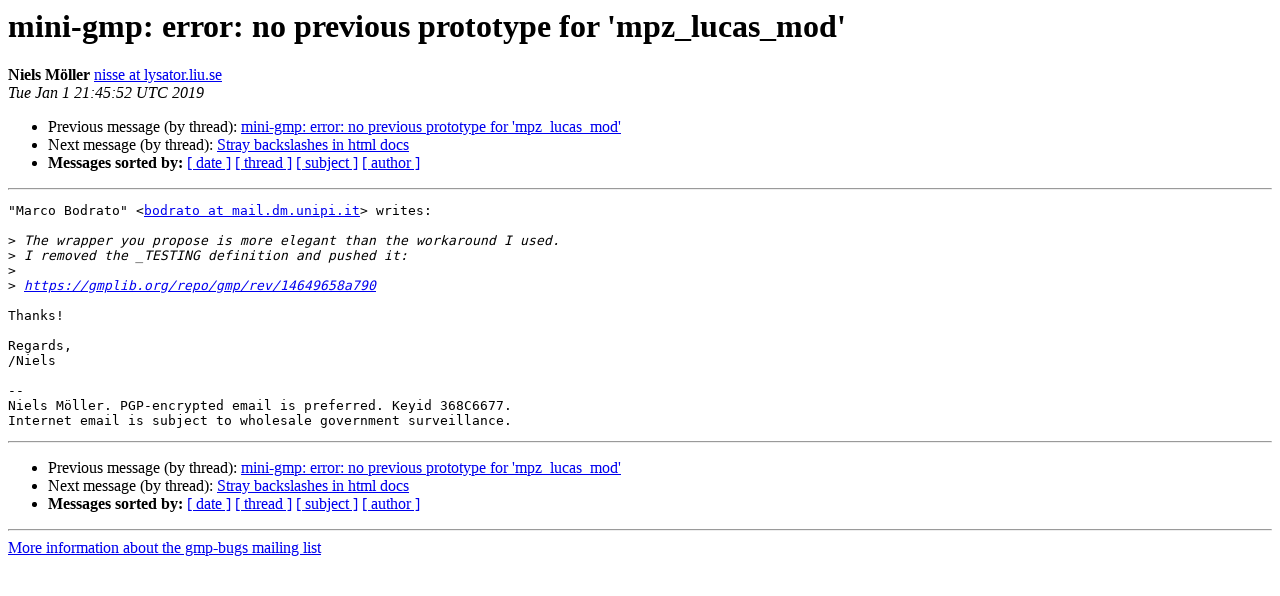

--- FILE ---
content_type: text/html
request_url: https://gmplib.org/list-archives/gmp-bugs/2019-January/004486.html
body_size: 1046
content:
<!DOCTYPE HTML PUBLIC "-//W3C//DTD HTML 4.01 Transitional//EN">
<HTML>
 <HEAD>
   <TITLE> mini-gmp: error: no previous prototype for 'mpz_lucas_mod'
   </TITLE>
   <LINK REL="Index" HREF="index.html" >
   <LINK REL="made" HREF="mailto:gmp-bugs%40gmplib.org?Subject=Re%3A%20mini-gmp%3A%20error%3A%20no%20previous%20prototype%20for%20%27mpz_lucas_mod%27&In-Reply-To=%3Cnnftucnjan.fsf%40armitage.lysator.liu.se%3E">
   <META NAME="robots" CONTENT="index,nofollow">
   <style type="text/css">
       pre {
           white-space: pre-wrap;       /* css-2.1, curent FF, Opera, Safari */
           }
   </style>
   <META http-equiv="Content-Type" content="text/html; charset=us-ascii">
   <LINK REL="Previous"  HREF="004485.html">
   <LINK REL="Next"  HREF="004492.html">
 </HEAD>
 <BODY BGCOLOR="#ffffff">
   <H1>mini-gmp: error: no previous prototype for 'mpz_lucas_mod'</H1>
    <B>Niels M&#246;ller</B> 
    <A HREF="mailto:gmp-bugs%40gmplib.org?Subject=Re%3A%20mini-gmp%3A%20error%3A%20no%20previous%20prototype%20for%20%27mpz_lucas_mod%27&In-Reply-To=%3Cnnftucnjan.fsf%40armitage.lysator.liu.se%3E"
       TITLE="mini-gmp: error: no previous prototype for 'mpz_lucas_mod'">nisse at lysator.liu.se
       </A><BR>
    <I>Tue Jan  1 21:45:52 UTC 2019</I>
    <P><UL>
        <LI>Previous message (by thread): <A HREF="004485.html">mini-gmp: error: no previous prototype for 'mpz_lucas_mod'
</A></li>
        <LI>Next message (by thread): <A HREF="004492.html">Stray backslashes in html docs
</A></li>
         <LI> <B>Messages sorted by:</B> 
              <a href="date.html#4486">[ date ]</a>
              <a href="thread.html#4486">[ thread ]</a>
              <a href="subject.html#4486">[ subject ]</a>
              <a href="author.html#4486">[ author ]</a>
         </LI>
       </UL>
    <HR>  
<!--beginarticle-->
<PRE>&quot;Marco Bodrato&quot; &lt;<A HREF="https://gmplib.org/mailman/listinfo/gmp-bugs">bodrato at mail.dm.unipi.it</A>&gt; writes:

&gt;<i> The wrapper you propose is more elegant than the workaround I used.
</I>&gt;<i> I removed the _TESTING definition and pushed it:
</I>&gt;<i>
</I>&gt;<i> <A HREF="https://gmplib.org/repo/gmp/rev/14649658a790">https://gmplib.org/repo/gmp/rev/14649658a790</A>
</I>
Thanks!

Regards,
/Niels

-- 
Niels M&#246;ller. PGP-encrypted email is preferred. Keyid 368C6677.
Internet email is subject to wholesale government surveillance.
</PRE>







<!--endarticle-->
    <HR>
    <P><UL>
        <!--threads-->
	<LI>Previous message (by thread): <A HREF="004485.html">mini-gmp: error: no previous prototype for 'mpz_lucas_mod'
</A></li>
	<LI>Next message (by thread): <A HREF="004492.html">Stray backslashes in html docs
</A></li>
         <LI> <B>Messages sorted by:</B> 
              <a href="date.html#4486">[ date ]</a>
              <a href="thread.html#4486">[ thread ]</a>
              <a href="subject.html#4486">[ subject ]</a>
              <a href="author.html#4486">[ author ]</a>
         </LI>
       </UL>

<hr>
<a href="https://gmplib.org/mailman/listinfo/gmp-bugs">More information about the gmp-bugs
mailing list</a><br>
</body></html>
